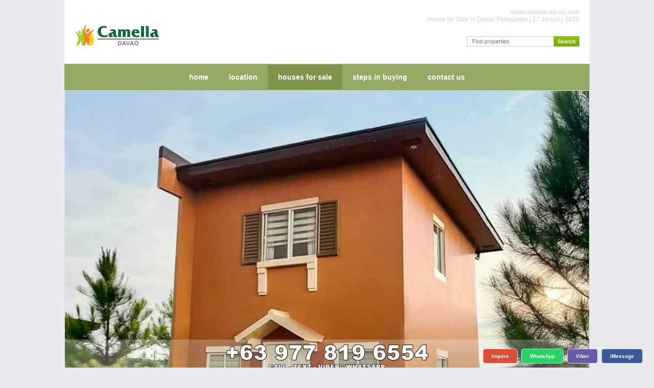

--- FILE ---
content_type: text/html; charset=UTF-8
request_url: https://www.camella-davao.com/lessandra/frielle-house-model/
body_size: 6158
content:
<!DOCTYPE html PUBLIC "-//W3C//DTD XHTML 1.0 Strict//EN" "http://www.w3.org/TR/xhtml1/DTD/xhtml1-strict.dtd">
<html xmlns="http://www.w3.org/1999/xhtml">
  <head>	<title>Frielle - Affordable House for Sale in Davao City | Camella Davao</title>
    <meta name="title" content="Frielle - Affordable House for Sale in Davao City | Camella Davao" />
    <meta http-equiv="content-type" content="text/html; charset=utf-8" />
    <meta name="robots" content="index, follow" />	
    <meta name="description" content="2-Bedroom House on a 66 Lot in Camella Davao worth . House area is 50 sqm and is located in Davao-Agusan Highway, Tagum City, 8100, Davao del Norte, Philippines." />
    <meta name="keywords" content="Frielle House Model Camella, Camella Davao, Camella Davao Philippines, House for Sale in Davao, House in Davao, House and Lot in Davao House for Sale, House for Sale in Davao Region, Camella Davao, Davao Subdivision" />
    <meta name="author" content="Carl Frederick F. Cueto" />
	<link rel="canonical" href="https://www.camella-davao.com/lessandra/frielle-house-model/" />	
	    <link href="https://www.camella-davao.com/style.css" rel="stylesheet" type="text/css" media="screen" />
<link href="https://www.camella-davao.com/style_menu.css" rel="stylesheet" type="text/css" media="screen" /><link rel="stylesheet" href="https://www.camella-davao.com/css/highlighter.css" type="text/css" media="screen" />    <link rel="stylesheet" href="https://www.camella-davao.com/css/lightbox.css" type="text/css" media="screen" />
    <script type="text/javascript" src="https://www.camella-davao.com/js/prototype.js"></script>
    <script type="text/javascript" src="https://www.camella-davao.com/js/scriptaculous.js?load=effects,builder"></script>
    <script type="text/javascript" src="https://www.camella-davao.com/js/lightbox.js"></script>
    <link rel="icon" type="image/png" href="https://www.camella-davao.com/images/camella-theme/camella-davao.png" />
<meta name="viewport" content="width=device-width">
  </head>
  <body>
    <div id="wrapper">
      	<script type="application/ld+json">
	{
		"@context":"http://schema.org/",
		"@type":"Organization",
		"name":"Camella Davao",
		"description":"House for Sale in Davao",
		"url":"https://www.camella-davao.com/",
		"logo":"https://www.camella-davao.com/camella-davao-house-and-lot-images/camella-davao-logo.png",
				"address":"Davao-Agusan Highway, Tagum City, 8100, Davao del Norte, Philippines"
			}
	</script>
	<div id="header">
        <div id="sitelinks">
          <div class="h3b">www.camella-davao.com</div>
          <div class="h2b">House for Sale in Davao Philippines | 17 January 2026</div>	
        </div>	
        <div id="logo">
          <div class="h3b">
            <a href="https://www.camella-davao.com" title="Camella Davao | House for Sale in Davao "><img src="https://www.camella-davao.com/camella-davao-house-and-lot-images/camella-davao-logo_classic.png" alt="Camella Davao - House for Sale in Davao Philippines" title="Camella Davao - House for Sale in Davao Philippines" border="0"/></a>
          </div>
        </div>
        			<div id="search">
          <form name="searchme" method="get" action="https://www.camella-davao.com/buy/">
            <fieldset>
              <input type="text" id="search-text" name="key" size="15" value="" placeholder="Find properties"/><input type="submit" id="search-submit" value="Search" />
            </fieldset>
          </form>
        </div>
      </div>            <div id="menu">
        <ul>
          <li>
            <a href="https://www.camella-davao.com/" title="Camella Davao">home</a>
          </li>
          <li>
            <a href="https://www.camella-davao.com/camella-davao-house-and-lot-location-amenities/" title="Camella Davao Location Map and Amenities">location</a>
          </li>
          <li class="current_page_item">
            <span>
            <a href="https://www.camella-davao.com/houses-for-sale/" title="House and lot for sale in Davao">houses for sale</a>
            </span>          
		  </li>
          <li>
            <a href="https://www.camella-davao.com/camella-davao-house-and-lot-how-to-buy-property-in-philippines/" title="Buy a house in Davao">steps in buying</a>
          </li>
          <li>
            <a href="https://www.camella-davao.com/camella-davao-house-and-lot-contact-telephone/" title="Camella Davao Sales Office">contact us</a>
		  </li>
        </ul> 
      </div>
      <!-- end #menu -->      <!-- end #header -->
     	  <div id="splash">
			<img src="https://www.camella-davao.com/lessandra/images/frielle-house-model.jpg" title="Frielle House for Sale in Davao" alt="Frielle House for Sale in Davao" /><div class="meme-right"></div>
	  </div>
	      <div id="page">
		<div id="content">
			<div class="post">

	<h1 style="font-size:124%; line-height: 140%;">Frielle - Affordable House for Sale in Davao City</h1>
	<h2 style="font-weight:normal; font-size:100%; text-transform: none; line-height: 140%;">2-Bedroom House on a 66 Lot in Camella Davao</h2>
	<div class="entry">
		<br />
						  <div class="thumbnails">
					<a href="https://www.camella-davao.com/lessandra/images/frielle-floorplan-large.jpg" alt="Frielle  House for Sale in Davao" rel="lightbox[floorplan]" title="Frielle House Model Floor Plan" ><img src="https://www.camella-davao.com/lessandra/images/frielle-floorplan.jpg" width="572" alt="Frielle Floor Plan House and Lot in Davao" /></a>
				  </div>
				  <br />
			<br /><p>
Floor Area: 50 sqm
<br />Lot Area: 66</p>
<p>
House Features:
<br />2-Storey Single Firewall, 2 Bedrooms, Study Area (convertible to bedroom), Living Area, Dining Area, Kitchen, Toilet and Bath
</p>
<p>
House Specifications
<ul>
<li>
Floor Finish: 
<br />Ground Floor - Homogeneous Tiles
<br />Second Floor - Vinyl Tiles
</li>
<li>
Wall Finishes:
<br />Exterior and Interior Walls - Painted Cement Plaster Finish
<br />Toilet and Bath - 5 Layers of Wall Tiles
</li>
<li>
Doors:
<br />Main Door and Service Door - Steel Door
<br />Toilet and Bath - PVC Door
</li>
<li>
Windows: Sliding Windows
</li>
<li>
Ceiling: Painted Fiber Cement Board
</li>
<li>
Partition: Painted Fiber Cement Board
</li>
<li>
Kitchen Counter: Concrete Slab with Tiles
</li>
<li>
Water Closet: Flush Type
</li>
<li>
Roof: Pre-painted Ribbed Type on Steel Frames
</li>
</ul>
</p>	</div>

	
		<br />
	
	<div class="entry">
				<br />
							<div style="text-align: center; background-color: red; color: white; padding: 4px;"><b>This property or house variant is either sold out or not available.<br />Please contact us for more information.</b></div><br />
				<div id="locationlink" style="text-align: center;"><a href="#InquireHere"><span style="font-weight: normal;"><b>SCHEDULE A HOUSE VIEWING OR ZOOM PRESENTATION</b></span></a></div>			</div>
	
</div>
				<div class="post">
				  <h2>
					<a href="#">Suggested Interiors</a>
				  </h2>
				  <h3>Frielle Dressed-up House Model (not the turn-over unit)</h3>
				  <div class="entry">
				  <p>With no partitions and with plenty of space on the ground floor, the Frielle house model allows for flexibility in designing your interior.</p>
				  </div>
				  <div class="thumbnails">
					<p>
								<a href="https://www.camella-davao.com/lessandra/images/generic/suggested-interiors-modern.jpg" alt="Frielle House for Sale in Davao" rel="lightbox[interior]" title="Frielle House Model (Dressed Up)" ><img src="https://www.camella-davao.com/lessandra/images/generic/thumbs/suggested-interiors-modern.jpg" alt="Frielle House for Sale in Davao" height="300px"/></a>	
								<a href="https://www.camella-davao.com/lessandra/images/generic/suggested-interiors-tropical.jpg" alt="Frielle House for Sale in Davao" rel="lightbox[interior]" title="Frielle House Model (Dressed Up)" ><img src="https://www.camella-davao.com/lessandra/images/generic/thumbs/suggested-interiors-tropical.jpg" alt="Frielle House for Sale in Davao" height="300px"/></a>	
								<a href="https://www.camella-davao.com/lessandra/images/generic/suggested-interiors-white.jpg" alt="Frielle House for Sale in Davao" rel="lightbox[interior]" title="Frielle House Model (Dressed Up)" ><img src="https://www.camella-davao.com/lessandra/images/generic/thumbs/suggested-interiors-white.jpg" alt="Frielle House for Sale in Davao" height="300px"/></a>	
								<a href="https://www.camella-davao.com/lessandra/images/generic/suggested-interiors-wood.jpg" alt="Frielle House for Sale in Davao" rel="lightbox[interior]" title="Frielle House Model (Dressed Up)" ><img src="https://www.camella-davao.com/lessandra/images/generic/thumbs/suggested-interiors-wood.jpg" alt="Frielle House for Sale in Davao" height="300px"/></a>	
						
					</p>
				  </div>
				  <div class="entry">
					<br />
				  </div>			  
				</div>
			
			<div class="post">
  <h2>BUYING PROCEDURE</h2>
  <div class="entry">
    <br />	
					<table style="width: 100%; margin: auto; padding: 0px 0px 0px 0px; font-size: inherit; line-height: inherit;">
						<tr>
							<td style="vertical-align: middle;">
								<span style="font-size: 30px; font-style: italic;"><b>1.</b></span>&nbsp;&nbsp;
							</td>
							<td style="text-align: left;">
								<b>CONTACT US</b>
								<br />Text, viber or call us at +63 977 819-6554 or +63 917 583-6391 and we'll answer your inquiries and schedule a site viewing.  You're going to love Camella Davao when we take you there!
							</td>
						</tr>       
						<tr>
							<td>&nbsp;</td>
							<td></td>
						</tr>
						
						<tr>
							<td style="vertical-align: middle;">
								<span style="font-size: 30px; font-style: italic;"><b>2.</b></span>&nbsp;&nbsp;
							</td>
							<td style="text-align: left;">
								<b>MAKE A RESERVATION</b>
								<br />Pay the reservation fee for your preferred house and lot. 
								We accept cash, credit cards and cheques. Bank transfer is also available.
							</td>
						</tr>
						<tr>
							<td>&nbsp;</td>
							<td></td>
						</tr>
						
						<tr>
							<td style="vertical-align: middle;">
								<span style="font-size: 30px; font-style: italic;"><b>3.</b></span>&nbsp;&nbsp;
							</td>
							<td style="text-align: left;">
								<b>PAY THE 0.0% DOWNPAYMENT IN  MONTHS AT 0% INTEREST</b>
								<br />We give special discounts for spot downpayment or spot cash buyers.  A list of requirements will be provided to you for your guidance and our team will assist you and your representative in every step of the way.
							</td>
						</tr>                
						<tr>
							<td>&nbsp;</td>
							<td></td>
						</tr>

						<tr>
							<td style="vertical-align: middle;">
								<span style="font-size: 30px; font-style: italic;"><b>4.</b></span>&nbsp;&nbsp;
							</td>
							<td style="text-align: left;" >
								<b>MOVE IN TO YOUR NEW HOUSE!</b>
								<br />Bank or in-house financing commences after the full downpayment.
								<br />On the 1th month, house construction starts. Construction period is 4-6 months. 
							</td>
						</tr>
						<tr>
							<td>&nbsp;</td>
							<td></td>
						</tr>
						
					</table>
  </div>		  
</div>	            <div class="post">
              <h2>
                <a href="https://www.camella-davao.com">FREE HOUSE VIEWING AND VILLAGE TOUR!</a>
              </h2>
			  <h3>Frielle Model Unit Open House</h3>              <div class="entry">
                <div class="meme-p">
                  <img src="https://www.camella-davao.com/camella-davao-house-and-lot-images/camella-davao-contact-telephone.jpg" width="572" title="Camella Davao Telephone - House for Sale in Davao Philippines" alt="Camella Davao Telephone - House for Sale in Davao Philippines" /><a href="tel://+639778196554" rel="nofollow" alt="+63 977 819-6554"><div class="meme-right"><span class="meme-price-white">+63 977 819-6554</span><br /><span class="meme-text-white">LOCAL AND INTERNATIONAL HOTLINE</span></div></a> 
                </div>
								<p>
				Take the first step in buying your own home! Call us now and we'll take you to Camella Davao for free so you or your representative can see how beautiful and affordable our houses are. Best of all, we'll ensure that you avail of our latest promos so you can buy your house in Camella Davao under the best deal!				</p>				
                <p>
                  LOCAL AND INTERNATIONAL HOTLINES (ZOOM PRESENTATION CAN BE ARRANGED)
				  <ul>
                  <li><b><a href="tel://+639778196554" rel="nofollow" title="Camella Davao Telephone Number">+63 977 819-6554</a></b> &nbsp; Globe / Viber / WhatsApp </li>
                  <li><b><a href="tel://+639175836391" rel="nofollow" title="Camella Davao Telephone Number">+63 917 583-6391</a></b> &nbsp; iMessage / Viber / WhatsApp </li>
				  </ul>
			    </p>
              </div>
			  <h2>ENTRANCE GATE SECURITY</h2>
			  <br />
			  <div class="entry">
			  <p>Security requires visitors to be accompanied by at least 1 sales personnel. If you wish to go straight to Camella Davao and view our model houses, please call us. We'll gladly give you directions on the road and assist you on site.</p>
			  </div>
            </div>		
				
			<div style="clear: both;">&nbsp;</div>
        </div>
        <!-- end #content -->
        <div id="sidebar">
		  <ul>
			            



            <li name="InquireHere" id="InquireHere">
              <h2>INQUIRY FORM</h2>
              <ul>
                <li></li>
              </ul>
			  <br />
              <p>Need assistance?  Simply fill out the online form and we'll send a quotation plus schedule a village tour for free. Our team can also arrange a Zoom meeting with you.</p>
							<div style="width: 100%; padding: 0px 30px 20px 30px; max-width: 360px; margin-left: auto; margin-right: auto;">
				<img src="https://www.camella-davao.com/lessandra/images/sidemenu/frielle-l-series-model.jpg" alt="Buy Frielle House" title="Buy Frielle House" border="0">				</div>
			              <form action="https://www.camella-davao.com/inquirenow/" method="post" enctype="multipart/form-data">
                <div>
                  <label>Your Name:</label> *<br />
                  <input class="form-input-field" type="text" value="" name="Name" required style="width: 100%;" /><br /><br />

                  <label>Your Tel. No.:</label> *<br />
                  <input class="form-input-field" type="tel" value="" name="Telephone" required style="width: 100%;" /><br /><br />                    

                  <label>Your Email:</label> *<br />
                  <input class="form-input-field" type="email" value="" name="Email" required style="width: 100%;" /><br /><br />

                  <label>Current Location:</label> *<br />
                  <input class="form-input-field" type="text" value="" name="Location" required style="width: 100%;" /><br /><br />

                  <label>Inquiry:</label> *<br />
                  <textarea class="form-input-field" name="Inquiry" required rows="8" cols="26" style="width: 100%;">Please give complete details and schedule a house viewing or on-site live video tour. Thank you!</textarea><br /><br />

                      <div style="display: none;">
                        <label>Spam Protection: Please don't fill this in:</label>
                        <textarea name="comment" rows="1" cols="1"></textarea>
                      </div>
                  <input type="hidden" name="HouseType" value=" DAV-FRIELLE" />
                  <input type="hidden" name="form_token" value="" />
                  <input class="inquiryform-btn2" type="submit" name="submitButton" value="submit" />
                </div>
              </form>
			  			  
            </li>
		<li class="sb-housemodel">
	  <h2>L-Series Enclave</h2>
	  <ul>
		<li></li>
	  </ul>
	  <br />
	  	<div class="relative"><a href="https://www.camella-davao.com/lessandra/" title="Lessandra Affordable Houses in Camella Davao"><img src="https://www.camella-davao.com/lessandra/images/sidemenu/lessandra-series.jpg" alt="Lessandra Affordable Houses in Camella Davao" border="0" title="Lessandra Affordable Houses in Camella Davao"/></a></div>
	<p>Great-value homes in a friendly enclave of Camella Davao</p>
	 </li>
	
		<li class="sb-housemodel">
	  <h2>L-Series House Models</h2>
	  <ul>
		<li></li>
	  </ul>
	  <br />
		<div class="relative"><a href="https://www.camella-davao.com/lessandra/ezebelle-house-model/" title="Ezabelle House and Lot in Davao"><img src="https://www.camella-davao.com/lessandra/images/sidemenu/ezabelle-l-series-model.jpg" alt="Ezabelle House and Lot for Sale in Davao Philippines" border="0" title="Ezabelle House and Lot in Davao"/></a><div class="absolute-text">₱  27,583</div></div>
		<div class="relative"><a href="https://www.camella-davao.com/lessandra/criselle-house-model/" title="Criselle House and Lot in Davao"><img src="https://www.camella-davao.com/lessandra/images/sidemenu/criselle-l-series-model.jpg" alt="Criselle House and Lot for Sale in Davao Philippines" border="0" title="Criselle House and Lot in Davao"/></a><div class="absolute-text">₱  28,188</div></div>
		</li>
	
		<li class="sb-housemodel">
	  <h2>L-Series Townhouse Models</h2>
	  <ul>
		<li></li>
	  </ul>
	  <br />
		<div class="relative"><a href="https://www.camella-davao.com/lessandra/arielle-house-model/" title="Arielle House and Lot in Davao"><img src="https://www.camella-davao.com/lessandra/images/sidemenu/arielle-l-series-model.jpg" alt="Arielle House and Lot for Sale in Davao Philippines" border="0" title="Arielle House and Lot in Davao"/></a><div class="absolute-text">₱  26,465</div></div>
		</li>
				
		<li class="sb-housemodel">
	  <h2>LOTS ARE NOW FOR SALE!</h2>
	  <ul>
		<li></li>
	  </ul>
	  <br />
	  	<div class="relative"><a href="https://www.camella-davao.com/lot-for-sale-in-camella-davao/" title="Lot for Sale in Camella Davao"><img src="https://www.camella-davao.com/images/sidemenu/lot-model.jpg" alt="Lot for Sale in Camella Davao" border="0" title="Lot for Sale in Camella Davao"/></a><div class="absolute-text">₱  23,066</div></div>
		</li>
				
			
		  </ul>
        </div>
        <!-- end #sidebar -->
        <div style="clear: both;">&nbsp;</div>
      </div>
      <!-- end #page -->
    </div>
    ﻿<div id="selection-wrapper">
  <div id="three-columns">
		<div class="three-columns-title">
			<div class="h2bx">Camella Davao HOUSES</div>
			<p>Properties for Sale in Davao City by Camella Homes</p>
	</div>
	    		
	<div>
		<p>
		Please contact us for the latest discounts and pricing.<br />
	  	<b>Hotlines:&nbsp; +63 977 819-6554 / +63 917 583-6391</b><br />
		<b>Viber/WhatsApp/WeChat: +63 977 819-6554</b><br />
				</p>
	</div>
	<div id="penguin">
	  						<p>
				<br />Village Address: <strong>Camella Davao</strong> is located in Davao-Agusan Highway, Tagum City, 8100, Davao del Norte, Philippines.
				</p>
				<br /><p>Camella Homes also has projects in the following location(s):
				<br />1. Daang-Maharlika Highway, Brgy. Communal, Davao City, 8000, Davao del Sur, Philippines				<br />2. Davao-Bukidnon Road, Mintal Highway, Davao City, 8000,Davao del Sur, Philippines				<br />3. Davao-Cotabato Old Road Barangay Bato, Toril, 8000, Davao City, Pilippines																								</p>
			  	  <p>
		<br />		The developer shall exert all efforts to conform to the specifications cited herein.  
		<br />The developer reserves the right to alter plans, as may be deemed necessary, in the best interest of the developer and the client.
	  </p>
	  	  
	  	  <h2>SITE NAVIGATION</h2>
	  <br />
	<ol class="breadcrumb" itemscope itemtype="https://schema.org/BreadcrumbList"><li itemprop="itemListElement" itemscope
      itemtype="https://schema.org/ListItem">/ <a itemtype="https://schema.org/Thing" itemprop="item" href="https://www.camella-davao.com/" title="Home Page">
	  <span itemprop="name">Home</span></a>
	  <meta itemprop="position" content="1" /></li><li itemprop="itemListElement" itemscope
				itemtype="https://schema.org/ListItem"><a itemtype="https://schema.org/Thing" itemprop="item" href="https://www.camella-davao.com/houses-for-sale/" title="Houses for Sale in Davao City">
				<span itemprop="name">Houses for Sale in Davao City</span></a>
				<meta itemprop="position" content="2" /></li><li itemprop="itemListElement" itemscope
			itemtype="https://schema.org/ListItem"><a itemtype="https://schema.org/Thing" itemprop="item" href="https://www.camella-davao.com/lessandra/frielle-house-model/" title="">
			<span itemprop="name">Frielle - Affordable House for Sale in Davao City</span></a>
			<meta itemprop="position" content="3" /></li></ol>	  <p>| 
      <a href="https://www.camella-davao.com/" title="House for Sale in Davao">camella davao</a> | 
      <a href="https://www.camella-davao.com/camella-davao-house-and-lot-location-amenities/" title="Camella Davao Location Map and Amenities">location</a> | 
      <a href="https://www.camella-davao.com/houses-for-sale/" title="House and lot for sale in Davao">houses for sale</a> | 
	  <a href="https://www.camella-davao.com/rfo/davao/" title="Ready for Occupancy Houses in Davao">rfo</a> |	  <a href="https://www.camella-davao.com/lots/davao/" title="Lots for Sale in Davao">lots for sale</a> |	  <a href="https://www.camella-davao.com/condominium/davao/" title="Condominiums in Davao">condominiums</a> |	  <a href="https://www.camella-davao.com/camella-davao-house-and-lot-how-to-buy-property-in-philippines/" title="Buy a house in Davao">steps in buying</a> | 
	  <a href="https://www.camella-davao.com/camella-davao-house-and-lot-housing-loan-bank-financing-schemes/" title="Bank Financing">bank financing</a> | 
      <a href="https://www.camella-davao.com/camella-davao-house-and-lot-contact-telephone/" title="Camella Davao Sales Office">contact us</a> | 
      <a href="https://www.camella-davao.com/about/privacy-policy.php" title="Privacy Policy">privacy policy</a> | 
      <a href="https://www.camella-davao.com/about/terms-of-service.php" title="Terms of Service">terms of service</a> | 
	  	  <a href="https://www.camella-davao.com/buy/davao/" title="Search for Properties in the Philippines">search</a> | 
	  <a href="https://www.camella-davao.com/properties/" title="All Properties".>all properties</a> | 
	  	  	  </p>
	  	  
	  		  	  	  
	</div>
	<br />
	<div id="webinfo">

	  <h3><a href="https://www.camella-davao.com" title="House for Sale in Davao">www.camella-davao.com</a></h3>
	  <p>
		17 January 2026	  </p>
	</div>
	<br />
  </div>
</div>
   <div class="contact-bar">
    <a href="#InquireHere" class="google" rel="nofollow" title="+63 917 583-6391" alt="Camella Davao Inquiry">Inquire</a>    <a href="https://wa.me/639175836391?text=Good%20day%20Camella%20Davao%21%20I%27d%20like%20to%20inquire." class="whatsapp" rel="nofollow" title="+63 917 583-6391" alt="Chat on WhatsApp" target="_blank">WhatsApp</a>
  <a href="viber://chat?number=%2B639175836391" class="viber" rel="nofollow" title="+63 917 583-6391" alt="Camella Davao Chat on Viber" target="_blank">Viber</a>
    <a href="imessage:+63 917 583-6391" class="facebook" rel="nofollow" target="_blank">iMessage</a>
  </div>
	    <!--
    Designed and Developed by Carl Cueto
    All rights reserved.
    -->  
  <script defer src="https://static.cloudflareinsights.com/beacon.min.js/vcd15cbe7772f49c399c6a5babf22c1241717689176015" integrity="sha512-ZpsOmlRQV6y907TI0dKBHq9Md29nnaEIPlkf84rnaERnq6zvWvPUqr2ft8M1aS28oN72PdrCzSjY4U6VaAw1EQ==" data-cf-beacon='{"version":"2024.11.0","token":"0e860ce3584b497d9ffc0b9f9fa47a00","r":1,"server_timing":{"name":{"cfCacheStatus":true,"cfEdge":true,"cfExtPri":true,"cfL4":true,"cfOrigin":true,"cfSpeedBrain":true},"location_startswith":null}}' crossorigin="anonymous"></script>
</body>
</html>


--- FILE ---
content_type: text/css
request_url: https://www.camella-davao.com/style.css
body_size: 4338
content:
*{box-sizing:border-box}body{margin:0;padding:0;background:#E9EAED;font-family:Arial,Helvetica,sans-serif;font-size:12px;color:#646845}h1,h2,h3{font-family:Arial,Helvetica,sans-serif;margin:0;padding:0;font-weight:700;color:#646845}h1{font-size:120%;text-transform:uppercase}h2{font-size:120%;text-transform:uppercase}h3{font-size:120%}strong{font-weight:400}p,ul,ol{margin-top:0;line-height:140%}a{text-decoration:none;color:#666946}a:hover{text-decoration:underline}img.border{border:6px solid #E1F1F6}img.alignleft{float:left;margin-right:25px}img.alignright{float:right}img.aligncenter{margin:0 auto}#wrapper{max-width:1028px;margin:auto}#header{width:100%;height:125px;margin:0 auto;padding-bottom:6px;background:#FFF;content:"";clear:both;display:table;text-align:middle}#logo{float:left;width:30%;height:63px}#logo h3{margin:0;padding:40px 0 0;float:left;letter-spacing:-0;font-size:100%}#logo .h3b{margin:0;padding:40px 0 0;float:left;letter-spacing:-0;font-size:100%}#logo h3 img{height:58px;margin-left:10px}#logo .h3b img{height:58px;margin-left:10px}.easystep{color:#646845;font-weight:700}#sitelinks{text-align:right;padding-right:20px;float:right;width:65%;height:63px;font:normal 100% Arial,Helvetica,sans-serif;line-height:120%;color:#E9EAED}#sitelinks h1{text-align:right;padding-top:17px;font:bold 100% Arial,Helvetica,sans-serif;line-height:120%;color:#CED1DA;text-transform:none}#sitelinks .h1b{text-align:right;padding-top:17px;font:bold 100% Arial,Helvetica,sans-serif;line-height:120%;color:#CED1DA;text-transform:none}#sitelinks h2{color:#CED1DA;font:normal 100% Arial,Helvetica,sans-serif;text-transform:none}#sitelinks .h2b{color:#CED1DA;font:normal 100% Arial,Helvetica,sans-serif;text-transform:none}#sitelinks h3{text-align:right;padding-top:17px;font:normal 100% Arial,Helvetica,sans-serif;line-height:120%;color:#CED1DA}#sitelinks .h3b{text-align:right;padding-top:17px;font:normal 100% Arial,Helvetica,sans-serif;line-height:120%;color:#CED1DA}#sitelinks h3 a{text-decoration:none;color:#CED1DA}#sitelinks .h3b a{text-decoration:none;color:#CED1DA}#sitelinks h3 a:hover{text-decoration:none;color:#CED1DA}#sitelinks .h3b a:hover{text-decoration:none;color:#CED1DA}#search{padding-right:20px;float:right;width:65%;height:0;text-align:right;clear:right}#search	input[type=text]{font-size:90%;width:100%;max-width:170px;padding:3px 9px;margin:8px 0 8px 20px;box-sizing:border-box;border:1px solid #ccc;outline:none}#search	input[type=text]:focus{border:1px solid #ccc;background-color:#FFED99}#search	input[type=submit]{background:#0CA008;font-weight:700;color:#FFF;font-size:90%;background:-webkit-gradient(linear,left top,left bottom,color-stop(0.05,#89c403),color-stop(1,#77a809));background:-moz-linear-gradient(top,#89c403 5%,#77a809 100%);background:-webkit-linear-gradient(top,#89c403 5%,#77a809 100%);background:-o-linear-gradient(top,#89c403 5%,#77a809 100%);background:-ms-linear-gradient(top,#89c403 5%,#77a809 100%);background:linear-gradient(to bottom,#89c403 5%,#77a809 100%);filter:progid:DXImageTransform.Microsoft.gradient(startColorstr='#89c403',endColorstr='#77a809',GradientType=0);background-color:#89c403;border:1px solid #74b807;cursor:pointer;padding:3px 6px;text-decoration:none;margin:5px auto 0}#search form{padding:0}#search fieldset{margin:0;padding:0;border:none}#search-text{width:200px;padding:8px 10px;border:none;background:none;font:normal 11px Arial,Helvetica,sans-serif;color:#7F7F81}#menu{width:100%;height:auto;vertical-align:middle;margin:0 auto;padding:2px;background-color:#89c403;content:"";clear:both;text-align:center;display:block}#menu ul{text-align:center;vertical-align:middle;display:inline-table;margin:0;padding:0;list-style:none;line-height:normal;height:auto;width:auto}#menu li{text-align:center;vertical-align:middle;display:table-cell;padding:0;height:100%;width:auto;letter-spacing:0}#menu a{display:inline-block;padding:16px 20px 14px;text-decoration:none;text-transform:lowercase;text-shadow:1px 1px 2px #4D5A1C;font-family:Arial,Helvetica,sans-serif;font-size:120%;font-weight:700;color:#FFF;border:none;height:48px}#menu li.current_page_item{color:#FFF;background-color:#77a809}#menu .current_page_item a{color:#FFF;background-color:#77a809}#menu a:hover{color:#FFF;background-color:#77a809}.meme-p{display:block;margin:0;width:100%;position:relative;margin-bottom:18px}.meme-p img{min-width:60px;display:block;width:100%}.meme-div{display:block;margin:0;width:100%;position:relative}.meme-center{position:absolute;margin:0;padding:0;top:20px;width:100%;text-align:center}.meme-left{position:absolute;margin:0;padding:0;top:20px;left:14px;width:100%;text-align:left}.meme-right{position:absolute;margin:0;padding:0;top:20px;right:14px;width:100%;text-align:right}.meme-text{position:relative;padding:4px 6px;text-transform:uppercase;font-weight:700;font-size:100%;background:#FFF;color:#000}.meme-price{position:relative;padding:4px 6px;text-transform:uppercase;font-weight:700;font-size:120%;background:#FFF;color:#000}.meme-price-small{position:relative;padding:4px 6px;text-transform:uppercase;font-weight:700;font-size:100%;background:#FFF;color:#000}.meme-text-white{position:relative;padding:4px 6px;text-transform:uppercase;font-weight:700;font-size:100%;color:#FFF}.meme-price-white{position:relative;padding:4px 6px;text-transform:uppercase;font-weight:700;font-size:200%;color:#FFF}#splash{width:100%;height:auto;margin:0 auto 28px;padding:0;border:1px solid #DFE0E4;position:relative}#splashpromo{display:block;position:absolute;top:20px;padding:4px 6px;text-transform:uppercase;font-weight:700;font-size:100%;text-align:center;background:#FFF;color:#000}#splash p{text-align:center;margin:0 auto}#splash h1 a{text-align:center;color:#626743;margin:0;letter-spacing:-0;font-weight:heavy}#splash h2{text-align:center;margin:10px auto 0;color:#626743;letter-spacing:-0;font-family:"Times";font-size:160%px}#splash h2 a{text-align:center;color:#626743;text-decoration:none;border:none;letter-spacing:-0}#splash h3{padding:5px 0 0;font-weight:400;text-align:center;font-family:Arial,Helvetica,sans-serif;font-size:100%;color:#646845}#splash img{width:100%;display:block}#splash-borderless{width:100%;height:auto;margin:0 auto 24px;padding:0}#splash-borderless img{width:100%}#page{width:100%;margin:0 auto;padding:0}#content{float:left;width:70%;margin-bottom:0;padding:0 20px 0 0}.post{margin-bottom:24px;padding:29px 24px 20px;background:#FFF;border:1px solid #DFE0E4}.post .title{color:#D9D8D6;margin:0;letter-spacing:-0}.post .title a{color:#2E2216;text-decoration:none;border:none}.post p strong{font-weight:400}.post h1 a{text-align:left;color:#626743;margin:0;letter-spacing:-0;font-weight:heavy}.post h2{text-align:left;color:#626743;margin:0;letter-spacing:-0}.post h2 a{text-align:left;color:#626743;text-decoration:none;border:none;margin:0;letter-spacing:-0}.post h3{padding:5px 0 25px;font-weight:400;text-align:left;font-family:Arial,Helvetica,sans-serif;font-size:100%;color:#646845}.post .thumbnails{margin:0;line-height:0;position:relative}.post .thumbnails p{margin:0;text-align:center}.post .thumbnails p a{color:#A89F74;text-decoration:none;border:none}.post .thumbnails p a:link{color:#fff;text-decoration:none}.post .thumbnails p a:visited{color:#fff;text-decoration:none}.post .thumbnails p a:hover{color:#fff;text-decoration:none}.post .thumbnails p a img{background-color:#dcdcdc;padding:2px;border:0 solid #dcdcdc;margin:2px}.post .thumbnails p a img:hover{background-color:#fff}.post .meta{padding:5px 0 15px;text-align:left;font-family:Arial,Helvetica,sans-serif;font-size:100%;color:#404000}.post{width:100%}.post table{font-size:inherit;line-height:inherit}.post-division{margin-bottom:24px;padding:4px 24px 2px;background:#FFCA08;border:1px solid #DFE0E4}.post-division h2{color:#FFF;text-align:center;margin:0;text-transform:none}.houserowlist{font-size:140%;line-height:inherit}.entry{padding-bottom:20px;width:100%;text-align:left}.entry img{width:100%;display:block}#camellahomesslides{width:100%;height:auto;max-width:572px;margin-bottom:8px;margin-right:auto;margin-left:auto}#camellahomesslides .gallerylayer img{width:100%;height:auto}.entry p{width:100%}.entry-left{width:35%;float:left;text-align:right;margin-right:20px}.entry-left p{width:100%}.entry-right{float:left;min-width:60%;text-align:left}.entry-right p{width:100%}.entry-tcp{width:60%;text-align:center;padding:5px 10px;border:1px solid #000;font-family:Arial,Helvetica,sans-serif;font-size:120%;color:#FFF;background:#1D831B;font-weight:700;margin-bottom:5px}.entry-tcp a{color:#FFF}.entry-tcp a:link{color:#FFF;text-decoration:none}.entry-tcp a:visited{color:#FFF;text-decoration:none}.entry-tcp a:hover{color:#FFF;text-decoration:none}.entry .inventory{text-align:center;width:100%}.houserowlist{width:100%}.links{float:right;font-weight:700}.links:before{content:url(/images/camella-theme/arrow.gif)}.posthidden{margin-bottom:30px;padding:40px;background:#DCD4A6;color:#DCD4A6;font-family:Arial,Helvetica,sans-serif;letter-spacing:-1px;line-height:normal;font-size:5px}.entryhidden{padding-bottom:0;text-align:justify;background:#DCD4A6;color:#DCD4A6;font-family:Arial,Helvetica,sans-serif;letter-spacing:-1px;line-height:normal;font-size:5px}#content-wide{float:left;width:100%;margin-bottom:0;padding:0}.post-wide{margin-bottom:24px;padding:29px 24px 20px;background:#FFF;border:1px solid #DFE0E4;padding-bottom:0;width:100%}.post-wide .title{color:#D9D8D6;margin:0;letter-spacing:-0}.post-wide .title a{color:#2E2216;text-decoration:none;border:none}.post-wide p strong{font-weight:400}.post-wide h1 a{text-align:left;color:#626743;margin:0;letter-spacing:-0;font-weight:heavy}.post-wide h2{text-align:left;color:#626743;margin:0;letter-spacing:-0}.post-wide h2 a{text-align:left;color:#626743;text-decoration:none;border:none;margin:0;letter-spacing:-0}.post-wide h3{padding:5px 0 25px;font-weight:400;text-align:left;font-family:Arial,Helvetica,sans-serif;font-size:100%;color:#646845}.post-wide .thumbnails{margin:0;line-height:0}.post-wide .thumbnails p{margin:0;text-align:center}.post-wide .thumbnails p a{color:#A89F74;text-decoration:none;border:none}.post-wide .thumbnails p a:link{color:#fff;text-decoration:none}.post-wide .thumbnails p a:visited{color:#fff;text-decoration:none}.post-wide .thumbnails p a:hover{color:#fff;text-decoration:none}.post-wide .thumbnails p a img{background-color:#dcdcdc;padding:2px;border:0 solid #dcdcdc;margin:2px}.post-wide .thumbnails p a img:hover{background-color:#fff}.post-wide .meta{padding:5px 0 15px;text-align:left;font-family:Arial,Helvetica,sans-serif;font-size:100%;color:#404000}.entry-wide{padding-bottom:40px;width:100%;text-align:left}.entry-wide p{width:100%}#sidebar{float:left;width:30%;padding:0}#sidebar li img{width:100%}#sidebar ul{margin:0;padding:0;list-style:none}#sidebar li{background:#FFF;margin-bottom:24px;padding:24px 0;border:1px solid #DFE0E4}#sidebar li p img{width:100%;max-width:320px;display:block;margin:0 auto 4px}#sidebar li ul{margin:0;padding:0 24px}#sidebar li li{margin:0;padding:0;padding-left:15px;line-height:35px;border-bottom:1px solid #404040}#sidebar li li span{display:block;margin-top:-20px;padding:0;font-style:italic}#sidebar h2{padding:0 24px 10px;letter-spacing:-0;font-size:120%;color:#626743}#sidebar p{margin:0;padding:0 24px 20px;text-align:left}#sidebar p strong{font-weight:400}#sidebar table{margin:0;padding:0 30px 20px;text-align:left;line-height:110%}#sidebar form{margin:0;padding:0 30px 20px;text-align:left;font-size:100%;line-height:110%}#sidebar a{border:none;color:#626743}#sidebar a:hover{text-decoration:underline;color:#1D831B}#locationlink{margin:0;padding:0 24px;text-align:left}#locationlink a{display:inline-block;text-align:center;padding:2px 6px;margin:4px;border:1px solid #1D831B;font-family:Arial,Helvetica,sans-serif;font-size:100%;color:#FFF;background:#89c403;font-weight:700;color:#FFF}#locationlink a:link{color:#FFF;text-decoration:none}#locationlink a:visited{color:#FFF;text-decoration:none}#locationlink a:hover{color:#FFF;text-decoration:none;background:#1D831B}.sidebarpromoimage{margin:0;text-align:center}.sidebarpromo{margin:0 24px 1px;padding:12px;font-size:100%;text-align:center;background:#005627;color:#FFF}.sidebarpromonote{margin:0 24px;padding:12px 12px 0;font-size:100%;text-align:center}.form-input-button[type="submit"]{width:80%;border:1px solid #B6C5BE;background:#1D831B;color:#fff;font-size:120%}#calendar_wrap{padding:20px}#calendar table{width:100%}#calendar tbody td{text-align:center}#calendar #next{text-align:right}#footer-wrapper{overflow:hidden;padding:30px 0;background:#B7A773}#footer{clear:both;height:120px;background:#B7A773;font-family:Arial,Helvetica,sans-serif}#footer p{margin:0;padding:30px 0 0;line-height:normal;font-size:100%;text-align:center;color:#45321B}#disclaimer{width:100%;clear:both;height:90px;margin:0 auto}#disclaimer p{margin:0 auto;padding:30px 0 0;line-height:normal;font-size:100%;text-align:center;color:#45321B}#disclaimer p a{margin:0;padding:30px 0 0;font-family:Arial,Helvetica,sans-serif;line-height:normal;font-size:100%;text-align:center;color:#2E2216}#keywords{width:100%;clear:both;height:30px;margin:0 auto;background:#000;font-family:Arial,Helvetica,sans-serif;line-height:normal;font-size:100%;text-align:center;color:#000}#keywords p{margin:0;padding:30px 0 0;font-family:Arial,Helvetica,sans-serif;line-height:normal;font-size:100%;text-align:center;color:#00000}#keywords h1{margin:0;font-weight:400;font-family:Arial,Helvetica,sans-serif;line-height:normal;font-size:100%;text-align:center;color:#000}#keywords h2{margin:0;font-weight:400;font-family:Arial,Helvetica,sans-serif;line-height:normal;font-size:100%;text-align:center;color:#000}#footer a{color:#FFF}#selection-wrapper{max-width:1028px;margin:0 auto}#selection-wrapper a{color:#1D831B}#three-columns{color:#D9D8D6;background:#222;overflow:hidden;width:100%;margin:0 auto;padding:32px 24px 28px}#penguin p{color:gray;padding:0 0 0 10px;margin:0;line-height:120%}#penguin a{display:inline-block;color:gray;margin:2px}.three-columns-title{display:block;width:auto;text-align:center;padding-bottom:8px;margin-bottom:44px;border-bottom:1px solid gray}#three-columns img{clear:both;float:left;width:112px;padding:4px 12px 5px 0;margin-top:2px;margin-bottom:30px;border:0}#three-columns p{padding:0 0 0 10px;margin:0}#three-columns ul{margin:0;padding:0;list-style:none;display:inline-block;width:100%}#three-columns li{padding:12px 0 0 10px;width:100%}.h2bx{text-transform:uppercase;margin:0 0 0 10px;font-size:110%;color:#1D831B}#three-columns h2{text-transform:none;font-weight:400;font-size:100%;color:#D9D8D6;padding:0 0 10px 10px;margin:0}#three-columns li h2{font-weight:400;font-size:100%;color:#D9D8D6;padding:0;margin:0}#penguin h2{padding-top:20px;color:gray;font-size:90%}.column1{padding-right:20px;float:left;width:32%}.column2{padding-right:20px;float:left;width:32%}.column3{float:right;width:32%}.column1 a,.column2 a,.column3 a{color:#1D831B}.column1 ul li h3,.column2 ul li h3,.column3 ul li h3{padding:0 0 0 10px}#webinfo{color:gray;padding:0 0 0 10px;margin:0}#webinfo p{padding:0;margin:0}#webinfo h3{font-weight:700;padding:0;margin:0}.inquiryform{clear:both;width:auto;text-align:left;color:#1D831B;font-family:Verdana;padding:0 0 36px;font-size:100%}.inquiryform-lbl{width:100%;clear:both;float:left;margin-top:10px;text-align:right;padding:3px 12px 2px 0;color:#1D831B}.form-input-field{width:100%;font-size:100%;padding:6px}.inquiryform-txt{float:left;margin-top:10px}.inquiryform-btn{border:1px solid #B6C5BE;background:#0CA008;font-weight:700;color:#FFF;font-size:120%;padding:20px 40px;-moz-box-shadow:inset 0 1px 0 0 #a4e271;-webkit-box-shadow:inset 0 1px 0 0 #a4e271;box-shadow:inset 0 1px 0 0 #a4e271;background:-webkit-gradient(linear,left top,left bottom,color-stop(0.05,#89c403),color-stop(1,#77a809));background:-moz-linear-gradient(top,#89c403 5%,#77a809 100%);background:-webkit-linear-gradient(top,#89c403 5%,#77a809 100%);background:-o-linear-gradient(top,#89c403 5%,#77a809 100%);background:-ms-linear-gradient(top,#89c403 5%,#77a809 100%);background:linear-gradient(to bottom,#89c403 5%,#77a809 100%);filter:progid:DXImageTransform.Microsoft.gradient(startColorstr='#89c403',endColorstr='#77a809',GradientType=0);background-color:#89c403;-moz-border-radius:6px;-webkit-border-radius:6px;border-radius:6px;border:1px solid #74b807;display:inline-block;cursor:pointer;color:#fff;font-family:arial;padding:13px 39px;text-decoration:none;text-shadow:0 1px 0 #528009}.inquiryform-btn:hover{background:-webkit-gradient(linear,left top,left bottom,color-stop(0.05,#77a809),color-stop(1,#89c403));background:-moz-linear-gradient(top,#77a809 5%,#89c403 100%);background:-webkit-linear-gradient(top,#77a809 5%,#89c403 100%);background:-o-linear-gradient(top,#77a809 5%,#89c403 100%);background:-ms-linear-gradient(top,#77a809 5%,#89c403 100%);background:linear-gradient(to bottom,#77a809 5%,#89c403 100%);filter:progid:DXImageTransform.Microsoft.gradient(startColorstr='#77a809',endColorstr='#89c403',GradientType=0);background-color:#77a809}.inquiryform-btn:active{position:relative;top:1px}.inquiryform-btn2{border:1px solid #B6C5BE;background:#0CA008;font-weight:700;color:#FFF;font-size:100%;padding:20px 40px;-moz-box-shadow:inset 0 1px 0 0 #a4e271;-webkit-box-shadow:inset 0 1px 0 0 #a4e271;box-shadow:inset 0 1px 0 0 #a4e271;background:-webkit-gradient(linear,left top,left bottom,color-stop(0.05,#89c403),color-stop(1,#77a809));background:-moz-linear-gradient(top,#89c403 5%,#77a809 100%);background:-webkit-linear-gradient(top,#89c403 5%,#77a809 100%);background:-o-linear-gradient(top,#89c403 5%,#77a809 100%);background:-ms-linear-gradient(top,#89c403 5%,#77a809 100%);background:linear-gradient(to bottom,#89c403 5%,#77a809 100%);filter:progid:DXImageTransform.Microsoft.gradient(startColorstr='#89c403',endColorstr='#77a809',GradientType=0);background-color:#89c403;-moz-border-radius:6px;-webkit-border-radius:6px;border-radius:6px;border:1px solid #74b807;display:inline-block;cursor:pointer;color:#fff;font-family:arial;padding:13px 39px;text-decoration:none;text-shadow:0 1px 0 #528009;display:block;margin:5px auto 0}.inquiryform-btn2:hover{background:-webkit-gradient(linear,left top,left bottom,color-stop(0.05,#77a809),color-stop(1,#89c403));background:-moz-linear-gradient(top,#77a809 5%,#89c403 100%);background:-webkit-linear-gradient(top,#77a809 5%,#89c403 100%);background:-o-linear-gradient(top,#77a809 5%,#89c403 100%);background:-ms-linear-gradient(top,#77a809 5%,#89c403 100%);background:linear-gradient(to bottom,#77a809 5%,#89c403 100%);filter:progid:DXImageTransform.Microsoft.gradient(startColorstr='#77a809',endColorstr='#89c403',GradientType=0);background-color:#77a809}.inquiryform-btn2:active{position:relative;top:1px}#pricemenu{width:100%;height:22px;margin:0 auto 20px;padding:0;border-bottom:1px solid #FFF}#pricemenu ul{margin:0;padding:0;list-style:none;line-height:normal;height:22px;float:right}#pricemenu li{float:left;height:22px;letter-spacing:0;margin-right:4px;background:#B4B4B4}#pricemenu a{display:block;float:left;margin-right:0;padding:5px 12px 7px;text-decoration:none;font-family:Arial,Helvetica,sans-serif;font-size:100%;font-weight:700;color:#FFF;border:none;height:10px}#pricemenu .pricemenu_label{display:block;float:left;margin-right:0;padding:5px 20px 7px;text-decoration:none;font-family:Arial,Helvetica,sans-serif;font-size:100%;font-weight:400;background:#E9EAED;border:none;height:10px}#pricemenu .current_page_item{height:10px}#pricemenu .current_page_item a{color:#646845;background:#FFF;height:10px}#pricemenu a:hover{text-decoration:none;color:#646845;background:#FFF;height:10px}.hoverTable{width:100%;border-collapse:collapse}.hoverTable td{padding:7px;border:#4e95f4 1px solid}.hoverTable tr{background:#b8d1f3}.hoverTable tr:hover{background-color:#ff9}.hoverTable tbody tr td a{display:block;width:100%;height:100%}.housetable{width:100%;font-size:100%}.housetable td{vertical-align:top;text-align:left;padding:4px 6px;border-bottom:1px solid #dcdcdc;font-size:90%}.housetable th{vertical-align:bottom;text-align:left;padding:16px 6px 6px;border-bottom:1px solid #dcdcdc;font-size:90%}.uibutton{position:relative;z-index:1;overflow:visible;display:inline-block;padding:.3em .6em .375em;border:1px solid #999;border-bottom-color:#888;margin:0;text-decoration:none;text-align:center;font:bold 11px/normal 'lucida grande',tahoma,verdana,arial,sans-serif;white-space:nowrap;cursor:pointer;color:#333;background-color:#eee;background-image:-webkit-gradient(linear,0 0,0 100%,from(#f5f6f6),to(#e4e4e3));background-image:-moz-linear-gradient(#f5f6f6,#e4e4e3);background-image:-o-linear-gradient(#f5f6f6,#e4e4e3);background-image:linear-gradient(#f5f6f6,#e4e4e3);filter:progid:DXImageTransform.Microsoft.gradient(startColorStr='#f5f6f6',EndColorStr='#e4e4e3');-webkit-box-shadow:0 1px 0 rgba(0,0,0,0.1),inset 0 1px 0 #fff;-moz-box-shadow:0 1px 0 rgba(0,0,0,0.1),inset 0 1px 0 #fff;box-shadow:0 1px 0 rgba(0,0,0,0.1),inset 0 1px 0 #fff;zoom:1;margin-left:auto;margin-right:auto;display:block;margin-top:5px;margin-bottom:0}.uibutton:hover,.uibutton:focus,.uibutton:active{border-color:#777 #777 #666}.uibutton:active{border-color:#aaa;background:#ddd;filter:none;-webkit-box-shadow:none;-moz-box-shadow:none;box-shadow:none}.uibutton::-moz-focus-inner{padding:0;border:0}.uibutton.icon:before{content:"";position:relative;top:1px;float:left;width:10px;height:12px;margin:0 .5em 0 0;background:url(/images/fb/fb-icons.png) 99px 99px no-repeat}.uibutton.edit:before{background-position:0 0}.uibutton.add:before{background-position:-10px 0}.uibutton.secure:before{background-position:-20px 0}.uibutton.prev:before{background-position:-30px 0}.uibutton.next:before{float:right;margin:0 -.25em 0 .5em;background-position:-40px 0}.uibutton.large{font-size:100%}.uibutton.confirm{border-color:#29447e #29447e #1a356e;color:#fff;background-color:#5B74A8;background-image:-webkit-gradient(linear,0 0,0 100%,from(#637bad),to(#5872a7));background-image:-moz-linear-gradient(#637bad,#5872a7);background-image:-o-linear-gradient(#637bad,#5872a7);background-image:linear-gradient(#637bad,#5872a7);filter:progid:DXImageTransform.Microsoft.gradient(startColorStr='#637bad',EndColorStr='#5872a7');-webkit-box-shadow:0 1px 0 rgba(0,0,0,0.1),inset 0 1px 0 #8a9cc2;-moz-box-shadow:0 1px 0 rgba(0,0,0,0.1),inset 0 1px 0 #8a9cc2;box-shadow:0 1px 0 rgba(0,0,0,0.1),inset 0 1px 0 #8a9cc2}.uibutton.confirm:active{border-color:#29447E;background:#4F6AA3;filter:none;-webkit-box-shadow:none;-moz-box-shadow:none;box-shadow:none}.contact-icon{position:fixed;width:100%;bottom:20px;left:50%;transform:translateX(-50%);z-index:1000;text-align:right;padding-right:20px}.contact-icon img{height:110px}.contact-bar{position:fixed;width:100%;bottom:0;left:50%;transform:translateX(-50%);z-index:1010;text-align:right;padding-right:20px}.contact-bar a{display:inline-block;text-align:center;padding:8px 16px;margin:8px 2px;transition:all .3s ease;border-radius:5px;color:#fff;font-size:80%;border:solid 1px #dcdcdc;font-weight:700}.contact-bar a:hover{text-decoration:none;border:solid 2px #fff}.facebook{background:#3B5998;color:#fff}.viber{background:#675CA8;color:#fff}.google{background:#dd4b39;color:#fff}.whatsapp{background:#25D366;color:#fff}.youtube{background:#b00;color:#fff}ol.breadcrumb{padding:0;margin:0;font-size:100%;list-style:none}ol.breadcrumb li{padding:0;margin:0;display:inline;color:gray}ol.breadcrumb li+li:before{content:"/\00a0";color:gray}ol.breadcrumb li a{color:gray;text-decoration:none}ol.breadcrumb li a:hover{text-decoration:underline}.relative-zero{position:relative}.relative{position:relative;padding-right:24px;padding-left:24px;text-align:center;width:100%}.relative a img{max-width:320px}.absolute-text{font-weight:700;position:absolute;padding-right:24px;padding-left:24px;top:75%;left:50%;transform:translate(-50%,-50%);background:#fff;color:green;font-style:italic}@media only screen and (max-width: 900px){body{font-size:14px}h1,h2,h3{font-size:100%}#wrapper{width:100%;position:relative}#header{width:100%;height:auto;display:table}#logo{float:left;margin:0 auto;width:100%;height:100%;text-align:center;margin-top:8px}#logo h3{margin:0;padding:0;float:left;width:100%;height:auto;text-align:center}#logo .h3b{margin:0;padding:0;float:left;width:100%;height:auto;text-align:center}#logo h3 img{display:table-cell;height:auto;max-height:60px;margin:0 auto;padding-right:10px}#logo .h3b img{display:table-cell;height:auto;max-height:60px;margin:0 auto;padding-right:10px}#sitelinks{padding-right:0;display:table-cell;height:auto;text-align:center;float:left;width:100%;clear:both}#sitelinks h1{font-size:80%;text-align:center;margin-left:10px;margin-right:10px;font-size:80%}#sitelinks .h1b{font-size:80%;text-align:center;margin-left:10px;margin-right:10px;font-size:80%}#sitelinks h2{font-size:80%}#sitelinks .h2b{font-size:80%}#sitelinks h3{font-size:80%;text-align:center;padding-top:17px;font:normal 90% Arial,Helvetica,sans-serif;line-height:120%;color:#CED1DA}#sitelinks .h3b{font-size:80%;text-align:center;padding-top:17px;font:normal 90% Arial,Helvetica,sans-serif;line-height:120%;color:#CED1DA}#sitelinks h3 a:hover{text-decoration:none;color:#CED1DA}#sitelinks .h3b a:hover{text-decoration:none;color:#CED1DA}#search{display:table-cell;height:auto;float:left;width:100%;text-align:center;border:0;padding-right:0}#search	input[type=text]{margin:8px 0}#menu{width:100%;height:auto;vertical-align:middle;margin:0 auto;padding:0 0 14px;background-color:#fff;content:"";clear:both;text-align:center;display:block;margin-bottom:24px}#menu ul{text-align:center;vertical-align:middle;display:block;margin:0 10px;padding:0;list-style:none;line-height:normal;height:auto;width:auto}#menu li{text-align:center;vertical-align:middle;display:inline-block;padding:0;height:100%;width:auto;letter-spacing:0;background-color:#89c403;margin:4px 2px}#menu a{display:inline-block;padding:8px 10px 7px;text-decoration:none;text-transform:lowercase;text-shadow:1px 1px 2px #4D5A1C;font-family:Arial,Helvetica,sans-serif;font-size:100%;font-weight:700;color:#FFF;border:none;height:100%;vertical-align:middle;height:auto}#menu a:hover{color:orange;background-color:transparent}#splash{margin:0 auto;padding:0;border:none}#page{width:100%;height:auto;display:table}.post{border:none}#content{display:table-cell;width:100%;margin:auto;padding:0;clear:both}.links{font-size:100%;float:right;font-weight:700}.entry ul,li{font-size:inherit}.entry-left{display:inline-block;width:100%;float:left;text-align:center}.entry-left img{max-width:350px;margin:auto}.entry-right{display:inline-block;width:100%;float:left;text-align:center}.entry-tcp{margin:auto;width:auto;text-align:center;padding:5px 10px;border:1px solid #000;font-family:Arial,Helvetica,sans-serif;font-size:120%;color:#FFF;background:#1D831B;font-weight:700;margin-bottom:5px;max-width:350px}#sidebar{display:table-cell;width:100%;margin:auto;margin-bottom:20px;padding:0;clear:both}#sidebar h2{font-size:100%}#sidebar p{text-align:center}#sidebar li p img{display:inline-block;text-align:center}#sidebar form label{font-size:100%;line-height:110%}#selection-wrapper{width:100%;margin:auto}#three-columns{width:100%;margin:auto;text-align:center}#three-columns img{display:inline-block;width:auto;max-width:200px;padding:4px 24px 5px 0;margin-bottom:20px;border:0;float:left}#three-columns h2{margin-top:10px}#three-columns ul,#three-columns li{width:100%;font-size:100%;margin-bottom:20px}.column1{text-align:left;padding:0;float:left;width:100%}.column2{text-align:left;padding:0;float:left;width:100%}.column3{text-align:left;float:right;width:100%}.inquiryform{clear:both;width:auto;text-align:left;color:#1D831B;font-family:Verdana;padding:0 0 36px;font-size:120%}.form-input-field{font-size:100%;padding:6px}.contact-bar{text-align:center;padding-right:0}.contact-icon{text-align:center;padding-right:0;padding-left:170px;bottom:22px}.contact-icon img{height:80px}#penguin p{line-height:160%}}@media only screen and (max-width: 600px){#header{padding-bottom:0}#menu{margin-bottom:10px;border-bottom:1px solid #DFE0E4}#menu a{padding:4px 6px 3px}.post{margin-bottom:10px;border-bottom:1px solid #DFE0E4}.post-division{margin-bottom:10px;border-bottom:1px solid #DFE0E4}.post h3{padding-bottom:12px}#sidebar li{margin-bottom:10px;border:none;border-bottom:1px solid #DFE0E4}#sidebar li p img{margin-bottom:0}#three-columns{font-size:12px}.meme-p{display:block;margin:0;width:100%;position:relative;margin-bottom:18px}.meme-p img{min-width:60px;display:block;width:100%}.meme-div{display:block;margin:0;width:100%;position:relative}.meme-center{position:absolute;margin:0;padding:0;top:4px;width:100%;text-align:center}.meme-left{position:absolute;margin:0;padding:0;top:4px;left:2px;width:100%;text-align:left}.meme-right{position:absolute;margin:0;padding:0;top:4px;right:2px;width:100%;text-align:right}.meme-text{position:relative;padding:4px 6px;text-transform:uppercase;font-weight:700;font-size:60%;background:#FFF;color:#000}.meme-price{position:relative;padding:2px 3px;text-transform:uppercase;font-weight:700;font-size:100%;background:#FFF;color:#000}.meme-price-small{position:relative;padding:2px 3px;text-transform:uppercase;font-weight:700;font-size:80%;background:#FFF;color:#000}.meme-text-white{position:relative;padding:2px 3px;text-transform:uppercase;font-weight:700;font-size:80%;color:#FFF}.meme-price-white{position:relative;padding:4px 6px;text-transform:uppercase;font-weight:700;font-size:100%;color:#FFF}}